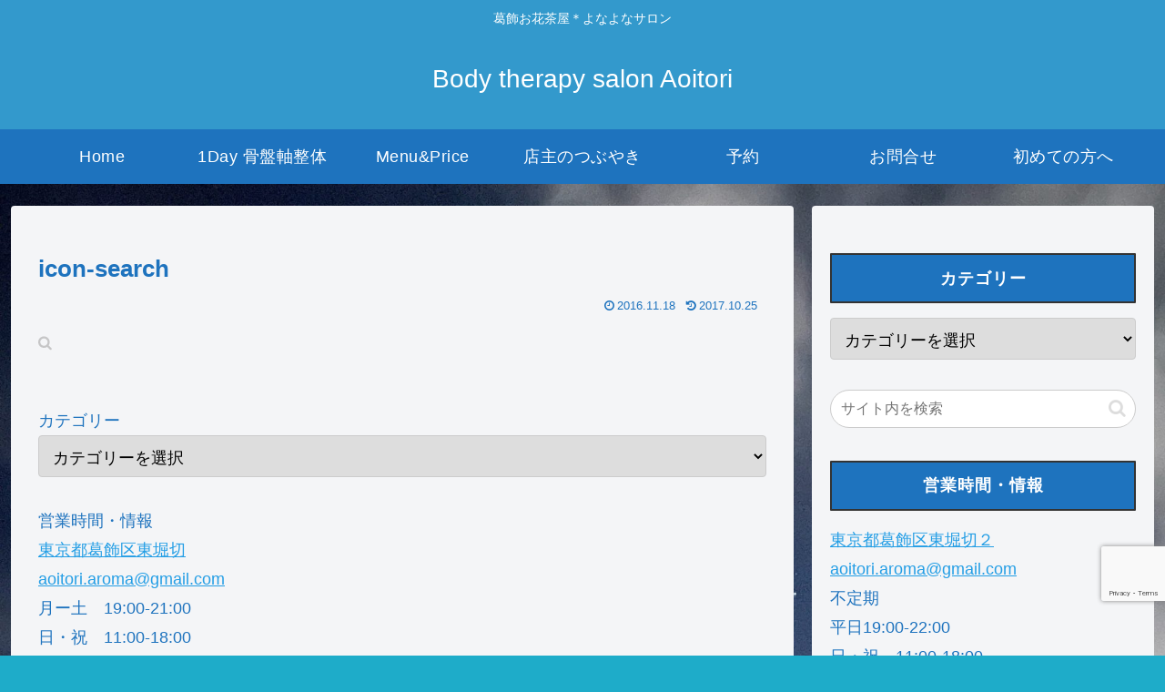

--- FILE ---
content_type: text/html; charset=utf-8
request_url: https://www.google.com/recaptcha/api2/anchor?ar=1&k=6LcC16MaAAAAAMsj1Gdk0WT5rTE2u6N9MsikweIf&co=aHR0cHM6Ly9hb2l0b3JpLWFyb21hLmluZm86NDQz&hl=en&v=PoyoqOPhxBO7pBk68S4YbpHZ&size=invisible&anchor-ms=20000&execute-ms=30000&cb=shn2fcbdo9pu
body_size: 48917
content:
<!DOCTYPE HTML><html dir="ltr" lang="en"><head><meta http-equiv="Content-Type" content="text/html; charset=UTF-8">
<meta http-equiv="X-UA-Compatible" content="IE=edge">
<title>reCAPTCHA</title>
<style type="text/css">
/* cyrillic-ext */
@font-face {
  font-family: 'Roboto';
  font-style: normal;
  font-weight: 400;
  font-stretch: 100%;
  src: url(//fonts.gstatic.com/s/roboto/v48/KFO7CnqEu92Fr1ME7kSn66aGLdTylUAMa3GUBHMdazTgWw.woff2) format('woff2');
  unicode-range: U+0460-052F, U+1C80-1C8A, U+20B4, U+2DE0-2DFF, U+A640-A69F, U+FE2E-FE2F;
}
/* cyrillic */
@font-face {
  font-family: 'Roboto';
  font-style: normal;
  font-weight: 400;
  font-stretch: 100%;
  src: url(//fonts.gstatic.com/s/roboto/v48/KFO7CnqEu92Fr1ME7kSn66aGLdTylUAMa3iUBHMdazTgWw.woff2) format('woff2');
  unicode-range: U+0301, U+0400-045F, U+0490-0491, U+04B0-04B1, U+2116;
}
/* greek-ext */
@font-face {
  font-family: 'Roboto';
  font-style: normal;
  font-weight: 400;
  font-stretch: 100%;
  src: url(//fonts.gstatic.com/s/roboto/v48/KFO7CnqEu92Fr1ME7kSn66aGLdTylUAMa3CUBHMdazTgWw.woff2) format('woff2');
  unicode-range: U+1F00-1FFF;
}
/* greek */
@font-face {
  font-family: 'Roboto';
  font-style: normal;
  font-weight: 400;
  font-stretch: 100%;
  src: url(//fonts.gstatic.com/s/roboto/v48/KFO7CnqEu92Fr1ME7kSn66aGLdTylUAMa3-UBHMdazTgWw.woff2) format('woff2');
  unicode-range: U+0370-0377, U+037A-037F, U+0384-038A, U+038C, U+038E-03A1, U+03A3-03FF;
}
/* math */
@font-face {
  font-family: 'Roboto';
  font-style: normal;
  font-weight: 400;
  font-stretch: 100%;
  src: url(//fonts.gstatic.com/s/roboto/v48/KFO7CnqEu92Fr1ME7kSn66aGLdTylUAMawCUBHMdazTgWw.woff2) format('woff2');
  unicode-range: U+0302-0303, U+0305, U+0307-0308, U+0310, U+0312, U+0315, U+031A, U+0326-0327, U+032C, U+032F-0330, U+0332-0333, U+0338, U+033A, U+0346, U+034D, U+0391-03A1, U+03A3-03A9, U+03B1-03C9, U+03D1, U+03D5-03D6, U+03F0-03F1, U+03F4-03F5, U+2016-2017, U+2034-2038, U+203C, U+2040, U+2043, U+2047, U+2050, U+2057, U+205F, U+2070-2071, U+2074-208E, U+2090-209C, U+20D0-20DC, U+20E1, U+20E5-20EF, U+2100-2112, U+2114-2115, U+2117-2121, U+2123-214F, U+2190, U+2192, U+2194-21AE, U+21B0-21E5, U+21F1-21F2, U+21F4-2211, U+2213-2214, U+2216-22FF, U+2308-230B, U+2310, U+2319, U+231C-2321, U+2336-237A, U+237C, U+2395, U+239B-23B7, U+23D0, U+23DC-23E1, U+2474-2475, U+25AF, U+25B3, U+25B7, U+25BD, U+25C1, U+25CA, U+25CC, U+25FB, U+266D-266F, U+27C0-27FF, U+2900-2AFF, U+2B0E-2B11, U+2B30-2B4C, U+2BFE, U+3030, U+FF5B, U+FF5D, U+1D400-1D7FF, U+1EE00-1EEFF;
}
/* symbols */
@font-face {
  font-family: 'Roboto';
  font-style: normal;
  font-weight: 400;
  font-stretch: 100%;
  src: url(//fonts.gstatic.com/s/roboto/v48/KFO7CnqEu92Fr1ME7kSn66aGLdTylUAMaxKUBHMdazTgWw.woff2) format('woff2');
  unicode-range: U+0001-000C, U+000E-001F, U+007F-009F, U+20DD-20E0, U+20E2-20E4, U+2150-218F, U+2190, U+2192, U+2194-2199, U+21AF, U+21E6-21F0, U+21F3, U+2218-2219, U+2299, U+22C4-22C6, U+2300-243F, U+2440-244A, U+2460-24FF, U+25A0-27BF, U+2800-28FF, U+2921-2922, U+2981, U+29BF, U+29EB, U+2B00-2BFF, U+4DC0-4DFF, U+FFF9-FFFB, U+10140-1018E, U+10190-1019C, U+101A0, U+101D0-101FD, U+102E0-102FB, U+10E60-10E7E, U+1D2C0-1D2D3, U+1D2E0-1D37F, U+1F000-1F0FF, U+1F100-1F1AD, U+1F1E6-1F1FF, U+1F30D-1F30F, U+1F315, U+1F31C, U+1F31E, U+1F320-1F32C, U+1F336, U+1F378, U+1F37D, U+1F382, U+1F393-1F39F, U+1F3A7-1F3A8, U+1F3AC-1F3AF, U+1F3C2, U+1F3C4-1F3C6, U+1F3CA-1F3CE, U+1F3D4-1F3E0, U+1F3ED, U+1F3F1-1F3F3, U+1F3F5-1F3F7, U+1F408, U+1F415, U+1F41F, U+1F426, U+1F43F, U+1F441-1F442, U+1F444, U+1F446-1F449, U+1F44C-1F44E, U+1F453, U+1F46A, U+1F47D, U+1F4A3, U+1F4B0, U+1F4B3, U+1F4B9, U+1F4BB, U+1F4BF, U+1F4C8-1F4CB, U+1F4D6, U+1F4DA, U+1F4DF, U+1F4E3-1F4E6, U+1F4EA-1F4ED, U+1F4F7, U+1F4F9-1F4FB, U+1F4FD-1F4FE, U+1F503, U+1F507-1F50B, U+1F50D, U+1F512-1F513, U+1F53E-1F54A, U+1F54F-1F5FA, U+1F610, U+1F650-1F67F, U+1F687, U+1F68D, U+1F691, U+1F694, U+1F698, U+1F6AD, U+1F6B2, U+1F6B9-1F6BA, U+1F6BC, U+1F6C6-1F6CF, U+1F6D3-1F6D7, U+1F6E0-1F6EA, U+1F6F0-1F6F3, U+1F6F7-1F6FC, U+1F700-1F7FF, U+1F800-1F80B, U+1F810-1F847, U+1F850-1F859, U+1F860-1F887, U+1F890-1F8AD, U+1F8B0-1F8BB, U+1F8C0-1F8C1, U+1F900-1F90B, U+1F93B, U+1F946, U+1F984, U+1F996, U+1F9E9, U+1FA00-1FA6F, U+1FA70-1FA7C, U+1FA80-1FA89, U+1FA8F-1FAC6, U+1FACE-1FADC, U+1FADF-1FAE9, U+1FAF0-1FAF8, U+1FB00-1FBFF;
}
/* vietnamese */
@font-face {
  font-family: 'Roboto';
  font-style: normal;
  font-weight: 400;
  font-stretch: 100%;
  src: url(//fonts.gstatic.com/s/roboto/v48/KFO7CnqEu92Fr1ME7kSn66aGLdTylUAMa3OUBHMdazTgWw.woff2) format('woff2');
  unicode-range: U+0102-0103, U+0110-0111, U+0128-0129, U+0168-0169, U+01A0-01A1, U+01AF-01B0, U+0300-0301, U+0303-0304, U+0308-0309, U+0323, U+0329, U+1EA0-1EF9, U+20AB;
}
/* latin-ext */
@font-face {
  font-family: 'Roboto';
  font-style: normal;
  font-weight: 400;
  font-stretch: 100%;
  src: url(//fonts.gstatic.com/s/roboto/v48/KFO7CnqEu92Fr1ME7kSn66aGLdTylUAMa3KUBHMdazTgWw.woff2) format('woff2');
  unicode-range: U+0100-02BA, U+02BD-02C5, U+02C7-02CC, U+02CE-02D7, U+02DD-02FF, U+0304, U+0308, U+0329, U+1D00-1DBF, U+1E00-1E9F, U+1EF2-1EFF, U+2020, U+20A0-20AB, U+20AD-20C0, U+2113, U+2C60-2C7F, U+A720-A7FF;
}
/* latin */
@font-face {
  font-family: 'Roboto';
  font-style: normal;
  font-weight: 400;
  font-stretch: 100%;
  src: url(//fonts.gstatic.com/s/roboto/v48/KFO7CnqEu92Fr1ME7kSn66aGLdTylUAMa3yUBHMdazQ.woff2) format('woff2');
  unicode-range: U+0000-00FF, U+0131, U+0152-0153, U+02BB-02BC, U+02C6, U+02DA, U+02DC, U+0304, U+0308, U+0329, U+2000-206F, U+20AC, U+2122, U+2191, U+2193, U+2212, U+2215, U+FEFF, U+FFFD;
}
/* cyrillic-ext */
@font-face {
  font-family: 'Roboto';
  font-style: normal;
  font-weight: 500;
  font-stretch: 100%;
  src: url(//fonts.gstatic.com/s/roboto/v48/KFO7CnqEu92Fr1ME7kSn66aGLdTylUAMa3GUBHMdazTgWw.woff2) format('woff2');
  unicode-range: U+0460-052F, U+1C80-1C8A, U+20B4, U+2DE0-2DFF, U+A640-A69F, U+FE2E-FE2F;
}
/* cyrillic */
@font-face {
  font-family: 'Roboto';
  font-style: normal;
  font-weight: 500;
  font-stretch: 100%;
  src: url(//fonts.gstatic.com/s/roboto/v48/KFO7CnqEu92Fr1ME7kSn66aGLdTylUAMa3iUBHMdazTgWw.woff2) format('woff2');
  unicode-range: U+0301, U+0400-045F, U+0490-0491, U+04B0-04B1, U+2116;
}
/* greek-ext */
@font-face {
  font-family: 'Roboto';
  font-style: normal;
  font-weight: 500;
  font-stretch: 100%;
  src: url(//fonts.gstatic.com/s/roboto/v48/KFO7CnqEu92Fr1ME7kSn66aGLdTylUAMa3CUBHMdazTgWw.woff2) format('woff2');
  unicode-range: U+1F00-1FFF;
}
/* greek */
@font-face {
  font-family: 'Roboto';
  font-style: normal;
  font-weight: 500;
  font-stretch: 100%;
  src: url(//fonts.gstatic.com/s/roboto/v48/KFO7CnqEu92Fr1ME7kSn66aGLdTylUAMa3-UBHMdazTgWw.woff2) format('woff2');
  unicode-range: U+0370-0377, U+037A-037F, U+0384-038A, U+038C, U+038E-03A1, U+03A3-03FF;
}
/* math */
@font-face {
  font-family: 'Roboto';
  font-style: normal;
  font-weight: 500;
  font-stretch: 100%;
  src: url(//fonts.gstatic.com/s/roboto/v48/KFO7CnqEu92Fr1ME7kSn66aGLdTylUAMawCUBHMdazTgWw.woff2) format('woff2');
  unicode-range: U+0302-0303, U+0305, U+0307-0308, U+0310, U+0312, U+0315, U+031A, U+0326-0327, U+032C, U+032F-0330, U+0332-0333, U+0338, U+033A, U+0346, U+034D, U+0391-03A1, U+03A3-03A9, U+03B1-03C9, U+03D1, U+03D5-03D6, U+03F0-03F1, U+03F4-03F5, U+2016-2017, U+2034-2038, U+203C, U+2040, U+2043, U+2047, U+2050, U+2057, U+205F, U+2070-2071, U+2074-208E, U+2090-209C, U+20D0-20DC, U+20E1, U+20E5-20EF, U+2100-2112, U+2114-2115, U+2117-2121, U+2123-214F, U+2190, U+2192, U+2194-21AE, U+21B0-21E5, U+21F1-21F2, U+21F4-2211, U+2213-2214, U+2216-22FF, U+2308-230B, U+2310, U+2319, U+231C-2321, U+2336-237A, U+237C, U+2395, U+239B-23B7, U+23D0, U+23DC-23E1, U+2474-2475, U+25AF, U+25B3, U+25B7, U+25BD, U+25C1, U+25CA, U+25CC, U+25FB, U+266D-266F, U+27C0-27FF, U+2900-2AFF, U+2B0E-2B11, U+2B30-2B4C, U+2BFE, U+3030, U+FF5B, U+FF5D, U+1D400-1D7FF, U+1EE00-1EEFF;
}
/* symbols */
@font-face {
  font-family: 'Roboto';
  font-style: normal;
  font-weight: 500;
  font-stretch: 100%;
  src: url(//fonts.gstatic.com/s/roboto/v48/KFO7CnqEu92Fr1ME7kSn66aGLdTylUAMaxKUBHMdazTgWw.woff2) format('woff2');
  unicode-range: U+0001-000C, U+000E-001F, U+007F-009F, U+20DD-20E0, U+20E2-20E4, U+2150-218F, U+2190, U+2192, U+2194-2199, U+21AF, U+21E6-21F0, U+21F3, U+2218-2219, U+2299, U+22C4-22C6, U+2300-243F, U+2440-244A, U+2460-24FF, U+25A0-27BF, U+2800-28FF, U+2921-2922, U+2981, U+29BF, U+29EB, U+2B00-2BFF, U+4DC0-4DFF, U+FFF9-FFFB, U+10140-1018E, U+10190-1019C, U+101A0, U+101D0-101FD, U+102E0-102FB, U+10E60-10E7E, U+1D2C0-1D2D3, U+1D2E0-1D37F, U+1F000-1F0FF, U+1F100-1F1AD, U+1F1E6-1F1FF, U+1F30D-1F30F, U+1F315, U+1F31C, U+1F31E, U+1F320-1F32C, U+1F336, U+1F378, U+1F37D, U+1F382, U+1F393-1F39F, U+1F3A7-1F3A8, U+1F3AC-1F3AF, U+1F3C2, U+1F3C4-1F3C6, U+1F3CA-1F3CE, U+1F3D4-1F3E0, U+1F3ED, U+1F3F1-1F3F3, U+1F3F5-1F3F7, U+1F408, U+1F415, U+1F41F, U+1F426, U+1F43F, U+1F441-1F442, U+1F444, U+1F446-1F449, U+1F44C-1F44E, U+1F453, U+1F46A, U+1F47D, U+1F4A3, U+1F4B0, U+1F4B3, U+1F4B9, U+1F4BB, U+1F4BF, U+1F4C8-1F4CB, U+1F4D6, U+1F4DA, U+1F4DF, U+1F4E3-1F4E6, U+1F4EA-1F4ED, U+1F4F7, U+1F4F9-1F4FB, U+1F4FD-1F4FE, U+1F503, U+1F507-1F50B, U+1F50D, U+1F512-1F513, U+1F53E-1F54A, U+1F54F-1F5FA, U+1F610, U+1F650-1F67F, U+1F687, U+1F68D, U+1F691, U+1F694, U+1F698, U+1F6AD, U+1F6B2, U+1F6B9-1F6BA, U+1F6BC, U+1F6C6-1F6CF, U+1F6D3-1F6D7, U+1F6E0-1F6EA, U+1F6F0-1F6F3, U+1F6F7-1F6FC, U+1F700-1F7FF, U+1F800-1F80B, U+1F810-1F847, U+1F850-1F859, U+1F860-1F887, U+1F890-1F8AD, U+1F8B0-1F8BB, U+1F8C0-1F8C1, U+1F900-1F90B, U+1F93B, U+1F946, U+1F984, U+1F996, U+1F9E9, U+1FA00-1FA6F, U+1FA70-1FA7C, U+1FA80-1FA89, U+1FA8F-1FAC6, U+1FACE-1FADC, U+1FADF-1FAE9, U+1FAF0-1FAF8, U+1FB00-1FBFF;
}
/* vietnamese */
@font-face {
  font-family: 'Roboto';
  font-style: normal;
  font-weight: 500;
  font-stretch: 100%;
  src: url(//fonts.gstatic.com/s/roboto/v48/KFO7CnqEu92Fr1ME7kSn66aGLdTylUAMa3OUBHMdazTgWw.woff2) format('woff2');
  unicode-range: U+0102-0103, U+0110-0111, U+0128-0129, U+0168-0169, U+01A0-01A1, U+01AF-01B0, U+0300-0301, U+0303-0304, U+0308-0309, U+0323, U+0329, U+1EA0-1EF9, U+20AB;
}
/* latin-ext */
@font-face {
  font-family: 'Roboto';
  font-style: normal;
  font-weight: 500;
  font-stretch: 100%;
  src: url(//fonts.gstatic.com/s/roboto/v48/KFO7CnqEu92Fr1ME7kSn66aGLdTylUAMa3KUBHMdazTgWw.woff2) format('woff2');
  unicode-range: U+0100-02BA, U+02BD-02C5, U+02C7-02CC, U+02CE-02D7, U+02DD-02FF, U+0304, U+0308, U+0329, U+1D00-1DBF, U+1E00-1E9F, U+1EF2-1EFF, U+2020, U+20A0-20AB, U+20AD-20C0, U+2113, U+2C60-2C7F, U+A720-A7FF;
}
/* latin */
@font-face {
  font-family: 'Roboto';
  font-style: normal;
  font-weight: 500;
  font-stretch: 100%;
  src: url(//fonts.gstatic.com/s/roboto/v48/KFO7CnqEu92Fr1ME7kSn66aGLdTylUAMa3yUBHMdazQ.woff2) format('woff2');
  unicode-range: U+0000-00FF, U+0131, U+0152-0153, U+02BB-02BC, U+02C6, U+02DA, U+02DC, U+0304, U+0308, U+0329, U+2000-206F, U+20AC, U+2122, U+2191, U+2193, U+2212, U+2215, U+FEFF, U+FFFD;
}
/* cyrillic-ext */
@font-face {
  font-family: 'Roboto';
  font-style: normal;
  font-weight: 900;
  font-stretch: 100%;
  src: url(//fonts.gstatic.com/s/roboto/v48/KFO7CnqEu92Fr1ME7kSn66aGLdTylUAMa3GUBHMdazTgWw.woff2) format('woff2');
  unicode-range: U+0460-052F, U+1C80-1C8A, U+20B4, U+2DE0-2DFF, U+A640-A69F, U+FE2E-FE2F;
}
/* cyrillic */
@font-face {
  font-family: 'Roboto';
  font-style: normal;
  font-weight: 900;
  font-stretch: 100%;
  src: url(//fonts.gstatic.com/s/roboto/v48/KFO7CnqEu92Fr1ME7kSn66aGLdTylUAMa3iUBHMdazTgWw.woff2) format('woff2');
  unicode-range: U+0301, U+0400-045F, U+0490-0491, U+04B0-04B1, U+2116;
}
/* greek-ext */
@font-face {
  font-family: 'Roboto';
  font-style: normal;
  font-weight: 900;
  font-stretch: 100%;
  src: url(//fonts.gstatic.com/s/roboto/v48/KFO7CnqEu92Fr1ME7kSn66aGLdTylUAMa3CUBHMdazTgWw.woff2) format('woff2');
  unicode-range: U+1F00-1FFF;
}
/* greek */
@font-face {
  font-family: 'Roboto';
  font-style: normal;
  font-weight: 900;
  font-stretch: 100%;
  src: url(//fonts.gstatic.com/s/roboto/v48/KFO7CnqEu92Fr1ME7kSn66aGLdTylUAMa3-UBHMdazTgWw.woff2) format('woff2');
  unicode-range: U+0370-0377, U+037A-037F, U+0384-038A, U+038C, U+038E-03A1, U+03A3-03FF;
}
/* math */
@font-face {
  font-family: 'Roboto';
  font-style: normal;
  font-weight: 900;
  font-stretch: 100%;
  src: url(//fonts.gstatic.com/s/roboto/v48/KFO7CnqEu92Fr1ME7kSn66aGLdTylUAMawCUBHMdazTgWw.woff2) format('woff2');
  unicode-range: U+0302-0303, U+0305, U+0307-0308, U+0310, U+0312, U+0315, U+031A, U+0326-0327, U+032C, U+032F-0330, U+0332-0333, U+0338, U+033A, U+0346, U+034D, U+0391-03A1, U+03A3-03A9, U+03B1-03C9, U+03D1, U+03D5-03D6, U+03F0-03F1, U+03F4-03F5, U+2016-2017, U+2034-2038, U+203C, U+2040, U+2043, U+2047, U+2050, U+2057, U+205F, U+2070-2071, U+2074-208E, U+2090-209C, U+20D0-20DC, U+20E1, U+20E5-20EF, U+2100-2112, U+2114-2115, U+2117-2121, U+2123-214F, U+2190, U+2192, U+2194-21AE, U+21B0-21E5, U+21F1-21F2, U+21F4-2211, U+2213-2214, U+2216-22FF, U+2308-230B, U+2310, U+2319, U+231C-2321, U+2336-237A, U+237C, U+2395, U+239B-23B7, U+23D0, U+23DC-23E1, U+2474-2475, U+25AF, U+25B3, U+25B7, U+25BD, U+25C1, U+25CA, U+25CC, U+25FB, U+266D-266F, U+27C0-27FF, U+2900-2AFF, U+2B0E-2B11, U+2B30-2B4C, U+2BFE, U+3030, U+FF5B, U+FF5D, U+1D400-1D7FF, U+1EE00-1EEFF;
}
/* symbols */
@font-face {
  font-family: 'Roboto';
  font-style: normal;
  font-weight: 900;
  font-stretch: 100%;
  src: url(//fonts.gstatic.com/s/roboto/v48/KFO7CnqEu92Fr1ME7kSn66aGLdTylUAMaxKUBHMdazTgWw.woff2) format('woff2');
  unicode-range: U+0001-000C, U+000E-001F, U+007F-009F, U+20DD-20E0, U+20E2-20E4, U+2150-218F, U+2190, U+2192, U+2194-2199, U+21AF, U+21E6-21F0, U+21F3, U+2218-2219, U+2299, U+22C4-22C6, U+2300-243F, U+2440-244A, U+2460-24FF, U+25A0-27BF, U+2800-28FF, U+2921-2922, U+2981, U+29BF, U+29EB, U+2B00-2BFF, U+4DC0-4DFF, U+FFF9-FFFB, U+10140-1018E, U+10190-1019C, U+101A0, U+101D0-101FD, U+102E0-102FB, U+10E60-10E7E, U+1D2C0-1D2D3, U+1D2E0-1D37F, U+1F000-1F0FF, U+1F100-1F1AD, U+1F1E6-1F1FF, U+1F30D-1F30F, U+1F315, U+1F31C, U+1F31E, U+1F320-1F32C, U+1F336, U+1F378, U+1F37D, U+1F382, U+1F393-1F39F, U+1F3A7-1F3A8, U+1F3AC-1F3AF, U+1F3C2, U+1F3C4-1F3C6, U+1F3CA-1F3CE, U+1F3D4-1F3E0, U+1F3ED, U+1F3F1-1F3F3, U+1F3F5-1F3F7, U+1F408, U+1F415, U+1F41F, U+1F426, U+1F43F, U+1F441-1F442, U+1F444, U+1F446-1F449, U+1F44C-1F44E, U+1F453, U+1F46A, U+1F47D, U+1F4A3, U+1F4B0, U+1F4B3, U+1F4B9, U+1F4BB, U+1F4BF, U+1F4C8-1F4CB, U+1F4D6, U+1F4DA, U+1F4DF, U+1F4E3-1F4E6, U+1F4EA-1F4ED, U+1F4F7, U+1F4F9-1F4FB, U+1F4FD-1F4FE, U+1F503, U+1F507-1F50B, U+1F50D, U+1F512-1F513, U+1F53E-1F54A, U+1F54F-1F5FA, U+1F610, U+1F650-1F67F, U+1F687, U+1F68D, U+1F691, U+1F694, U+1F698, U+1F6AD, U+1F6B2, U+1F6B9-1F6BA, U+1F6BC, U+1F6C6-1F6CF, U+1F6D3-1F6D7, U+1F6E0-1F6EA, U+1F6F0-1F6F3, U+1F6F7-1F6FC, U+1F700-1F7FF, U+1F800-1F80B, U+1F810-1F847, U+1F850-1F859, U+1F860-1F887, U+1F890-1F8AD, U+1F8B0-1F8BB, U+1F8C0-1F8C1, U+1F900-1F90B, U+1F93B, U+1F946, U+1F984, U+1F996, U+1F9E9, U+1FA00-1FA6F, U+1FA70-1FA7C, U+1FA80-1FA89, U+1FA8F-1FAC6, U+1FACE-1FADC, U+1FADF-1FAE9, U+1FAF0-1FAF8, U+1FB00-1FBFF;
}
/* vietnamese */
@font-face {
  font-family: 'Roboto';
  font-style: normal;
  font-weight: 900;
  font-stretch: 100%;
  src: url(//fonts.gstatic.com/s/roboto/v48/KFO7CnqEu92Fr1ME7kSn66aGLdTylUAMa3OUBHMdazTgWw.woff2) format('woff2');
  unicode-range: U+0102-0103, U+0110-0111, U+0128-0129, U+0168-0169, U+01A0-01A1, U+01AF-01B0, U+0300-0301, U+0303-0304, U+0308-0309, U+0323, U+0329, U+1EA0-1EF9, U+20AB;
}
/* latin-ext */
@font-face {
  font-family: 'Roboto';
  font-style: normal;
  font-weight: 900;
  font-stretch: 100%;
  src: url(//fonts.gstatic.com/s/roboto/v48/KFO7CnqEu92Fr1ME7kSn66aGLdTylUAMa3KUBHMdazTgWw.woff2) format('woff2');
  unicode-range: U+0100-02BA, U+02BD-02C5, U+02C7-02CC, U+02CE-02D7, U+02DD-02FF, U+0304, U+0308, U+0329, U+1D00-1DBF, U+1E00-1E9F, U+1EF2-1EFF, U+2020, U+20A0-20AB, U+20AD-20C0, U+2113, U+2C60-2C7F, U+A720-A7FF;
}
/* latin */
@font-face {
  font-family: 'Roboto';
  font-style: normal;
  font-weight: 900;
  font-stretch: 100%;
  src: url(//fonts.gstatic.com/s/roboto/v48/KFO7CnqEu92Fr1ME7kSn66aGLdTylUAMa3yUBHMdazQ.woff2) format('woff2');
  unicode-range: U+0000-00FF, U+0131, U+0152-0153, U+02BB-02BC, U+02C6, U+02DA, U+02DC, U+0304, U+0308, U+0329, U+2000-206F, U+20AC, U+2122, U+2191, U+2193, U+2212, U+2215, U+FEFF, U+FFFD;
}

</style>
<link rel="stylesheet" type="text/css" href="https://www.gstatic.com/recaptcha/releases/PoyoqOPhxBO7pBk68S4YbpHZ/styles__ltr.css">
<script nonce="18iLkGhVVJyoLQb_jJ93rw" type="text/javascript">window['__recaptcha_api'] = 'https://www.google.com/recaptcha/api2/';</script>
<script type="text/javascript" src="https://www.gstatic.com/recaptcha/releases/PoyoqOPhxBO7pBk68S4YbpHZ/recaptcha__en.js" nonce="18iLkGhVVJyoLQb_jJ93rw">
      
    </script></head>
<body><div id="rc-anchor-alert" class="rc-anchor-alert"></div>
<input type="hidden" id="recaptcha-token" value="[base64]">
<script type="text/javascript" nonce="18iLkGhVVJyoLQb_jJ93rw">
      recaptcha.anchor.Main.init("[\x22ainput\x22,[\x22bgdata\x22,\x22\x22,\[base64]/[base64]/[base64]/[base64]/[base64]/[base64]/KGcoTywyNTMsTy5PKSxVRyhPLEMpKTpnKE8sMjUzLEMpLE8pKSxsKSksTykpfSxieT1mdW5jdGlvbihDLE8sdSxsKXtmb3IobD0odT1SKEMpLDApO08+MDtPLS0pbD1sPDw4fFooQyk7ZyhDLHUsbCl9LFVHPWZ1bmN0aW9uKEMsTyl7Qy5pLmxlbmd0aD4xMDQ/[base64]/[base64]/[base64]/[base64]/[base64]/[base64]/[base64]\\u003d\x22,\[base64]\\u003d\\u003d\x22,\x22Zgliw6ZELmHCm8KpBcOHwqzDqMK6w5/DoyoCw5vCs8KBwpILw6jCmDjCm8OIwrPCkMKDwqc0MSXCsEliasOubcKKaMKCDsOOXsO7w69qEAXDh8K8bMOWYyt3A8Krw6YLw63CnsKawqcww7PDs8O7w7/Dm2dsQwVwVDxvOy7Dl8Ozw4rCrcO8VQZEACrCpMKGKkhDw75ZfVhYw7QFUy9YJcK9w7/CoikZaMOmZMOLY8K2w6tbw7PDrRhAw5vDpsO1YcKWFcKECcO/[base64]/[base64]/wpcXemRhw5oAwq7CqMO6w5dzB8K5SsODDMKTKVfChUPDgQMtw6vCtsOzbisUQmrDsjggL2PCqsKYT0/DoDnDlVTCuGoNw4tabD/CqcODWcKNw7DCnsK1w5XCtGU/JMKOVyHDocKBw6XCjyHCoQDClsOybcOtVcKNw5lbwr/[base64]/DlMKXBnAPw57CpMOUw5khdA9db3/ClTJsw67CnMKPeHzClnVMKE3DkHrDu8KuACpjMXzDuGFww5kswr3CrsKYwr/DqHzDjsK2KsKow5bCvSAvwonCuHrDn1YTU1fDmVlpwq4BNsO5w48Fw7hew6sGw7Q2w4x4JsK5wr0aw7HDgRcWPQ3CpcK+a8O2H8Oxw4xIGcKrSiHCjXAawpLDiRbDnUhHwplvw5s3KTEMJz7Drw/DgsO4MMOleEnDtcKTw5FGKQB6w4XCoMKnUSrDpxh9w5PDmcOEwr/CicKZWcKhVmlfYyx3wpwYwoxzw4FswofCv1vDvmHDjj5Fw7fDpWkKw69aVHZ8w5HCmirDhsKKKRVCI0fDkFvCgcKcAmLCt8OHw7ZjATkHwpQxW8KyIsK2w514w4Q2RcO5WcKywqFowoXCiXHCqMKLwqQEF8K5w5tRYDbCslRDMMOYSMO2I8Oye8KVSkXDoTzDoQ/DlE3DqgbDgcK1w4B7wohgwr7Cr8K/[base64]/wrDCpSVRPjt5JGnDqVZDwroYa3oSbF0YwostwpPDgwBpK8OiWxbCiwXCnl/DtcKuMsKmw4J9UCFAwpQLWgIra8KhTm0Pw4/DoCp8w69rb8KwbAguBcKQw7PDpsObw4/CncODZcKPwrMBQMKZw5rDjsOswprDvX4PRUfCsH8kwpPCuXLDrhYDw4Q0LMOHwpvDlcOmw6fCusOKLV7DqDs1w57DgMK7CcOWw7YIw6/[base64]/wqLDs3rCugnDl19hfcKdw7omX8KvwoQMfVbDosOMGjlUAcKuw6nDiS/CngIXJ1F7w6bCp8O+WcOsw7pxwrVgwpAtw6lCW8KGw5bDmcOcAAfDnMONwqnClMODMnXCjcKnworCknXDpHzDjcOzYxoNe8K7w6Buw6/DgX/DssORC8KBcRDDlGHDqMKQEcO6Klc/w641YMOrwrslM8OXLRALwp/[base64]/DjsK7eGTDsVzDng82wozCpsOwPMOeXjo2Q0XCl8KYFsOkKsKhNX/CjMKtCMKwGDrCqB3CtMODIMO6w7Vtw4nCrsKOw4jCqBVOGnjDs24VwqzCtcK4TMKqwovDsEnCtMKDwrXDhsKsJ1jCicOPIkUkw7Y2H3fCjcOiw4vDkMO/EHZUw6QJw7fDjXp2w4MYWG/CpwI6w6XDtFHDuB/DlcKkYhrDrsO5woDDuMKfw7AOeDNNw4k/C8OsQ8O3BmbCnMK3wqfCtMOGLsOTwp0FCcOKwqXCh8K5w7dyLcKvXcOdcTvCv8OHwpMLwqV2wqHDiX7CrsOiw6bDvDvDmcKzw5zDmMOEM8KiE3ZBwqzCmAgFKMKIwo7DtMKfw7fCqMKYCsKpw7XDi8OhK8Ofwo/CssKiwrnDg1gvKXEuw63CshXCvkAOw5FYLhB6w7QOZMOhw683wovDg8OBFcK6CyUbR1HCjcOoAzlefMK0wq4WD8OwwpjCinwRLMO5IcODw5PCix7DmMOwwolSKcKfwoPDiSJtw5HChcO0wplpBwdLLcKDcA/CklIiwrshw43Cpy/CmwXDk8Kmw4UHwo7DtnPCkcKMw73CgATDlcOOMMOHw60IAnTCr8K7EBt3wpo6w5TDmcKBw4nDg8OaUcKTwp5ZbhzDhcKgVMKkaMOVd8OswoHCuCjCj8K+wrPCo1R8NU4AwqNRSRTCvMKoAWtgCHxBw4p8w7PCn8OcHT3Cg8OXGE/DjMOjw6XCj3XCq8KeasKobMKYwpRWw5oJw7/CqTzCsFLDtsKqw4chA2RzIsKjwrrDsmTDlMKUOjvDmGsQw4DDo8OPwoASw6HCo8OKwqDDkDLDr3c9cmbCjh4rPsKIUMOFw4QZTsKpWMKzQEgfw5jDs8OcQh7DksOPwqYFDGnCvcODwp1/wpsndsO1EMKSFy/CsFJlAMKsw6vDlwtKXsOwQ8Oxw607RMOVwpUgI1gCwpswNmbClsOGw7hpeS7DvlZSAjbDiiwJLsKAwpfCmBAfwpjDk8KPw5dTOMKSw7LCsMKxN8Kvw7HDgRXDvREFUsOPwq4vw6p2GMKMw4wxTMKWw7/CmkwQMjXDtjo3cm0yw4rCj2TCmMKdw47DpDB9FsKFRS7Dn03DiC7Dqx7CpDXDg8K6wrLDsF1iwpA7L8OAw6fCuH3DmsOLesOowr/CpTQcNXzDkcO+w6jCgXU1bVvDjcKcJMKNwqxMw5nCucO2WQjCkF7CoUDCo8KywqzCpgBlbMKXKsOAGsOGwpdywp/[base64]/DrxnCi8O6D3VRw7LDscO/OkLCtMKObMOjwohxwqPCiMODwpDCrMOzw4LDr8O9NMKXVXjDg8K8Q282w6zDgCDCq8KaC8K6wolZwqXCg8Ozw5IgwoTCo2gZHMOGwoIQCAEeUGsJe3E2B8ORw4BbUBzDoE/DrQQYBmnCuMO/w4VEWiwxwr0bYVNYMAh8w4JYw70gwrMswr7ClQXCm0/CkB7CgyXCr0Q9VmoAVHjCukldHcO3wrHDlmPCmcKWf8O2OsO6w7fDpcKeacKdw6B/w4DDsyfCocKBQD4JVx46wr8tGwILw4IrwrdpJMKvFsODwqMYL1DChjzDmHPCksOLw4B4QDV8w5HDsMK1FcKlF8OIwozDgcKDQnALMTzCpCfCg8K/TcOoeMKDMlLCosK7QsOYRsKnLsK9w4PClxjDoXgrZsOBwqXCojvDsmU+wqXDucOpw4DCncKWCkDCtcK6wqQcw5zCh8KVw7jDnEbCgMKJwozCu0PChcKRwqTDnynDo8OqMQvCmcOJwrzCtV/[base64]/[base64]/[base64]/YcOXeMK0b3ZuDcKxDSrDhMORcMKrdj1nwrrDqsOKw6jDnMKJN2Mgw7gcNRvDrU/[base64]/DjsOnLcKAwrnCoEzDo8Kfw5ROw67DpVzCpBLCocO5aMOzw7MaQsOxw5HDisOsw6xRwp7DqXTCrFpsTSQKFGE+cMOKdF7CkiDDq8OtwqzDqsOFw54Aw4jCmydxwq90woLDp8KUQhkbJMK6KsOOX8KOwrnCjMKaw7bCkSPDiQ9wEcOyFMKhY8KeEsOBwp/Dm3dPwpvCjmQ4w5EMw65Aw7nDr8KhwpjDo1DCqW/DssKdLRfDpBvCn8KJDyN8w7d4w6bCoMOYw5xjRWXChMOIA1RUE087MMOywqwJw75aKXR4w7Jdw5jDsMOLw4TDkcKCwrB/NMK0w4lZw5/Dg8Ofw79iGcO0QQnDq8O2wodbDMKYw6zDgMO4bcKYw4ZUw7ddw5BFw4bDhcKnw4ojw4nChlHDukgDw4jDjFrDszQ8UCzClnvDhcKQw7jChHLCjsKDw4DCpkPDvMOBesKIw7vDiMOsQDU/wo/DpMOlYFrDpF9Nw6/Dny4qwrMBBUrDsgRGwqgQCiXDgxXCokPCoVgpEmUTFMOJw41ZHsKhADfDq8Olwr7DtMKxasKsYsKhwpvDvz/DnsOGaDcJw4fDnX3Dq8ORPMKNOMOYw53Ct8KBUcKUw7bCvcOCUMOIwrfCscK3w5fCpsOtf3EDw5jClFnDiMKyw5FkccKOw6ELdcKvWcKAO3fCksKxQsO6UcKswpYyH8OVwp/Dn0slwqIHKWsnL8OxVS7CrV0RRMOnacOOw5PDiBHCskDDuWc8w7vCljs2woHCni12HyfDn8KNw7x/[base64]/bWoAesOwH8OrwrvDpcOkEDXDrMKUw7gUw4J+WQ3Ct8KXQTrDvUlKw6rDmcKeXcKXw43DgFE9woHDlMKiW8OUCcONwpAxD2jCnQ9qbkZEw4LChSQAJsKFw4/CiiHDq8OXwrEUHgLCqnrDm8O5wpMsF1t0wpEHTmHCvjzCsMOgWDY9wpXDhjRzbhsge0QwZxnDsBlBw4wtw6hhJcKDw7BQf8OdGMKNwo19w5wDYxZ6w4zCrEMkw6VGGMOPw7knwoPDkXLCkDBAW8ONw5sIwp5nXMKlwofDmTXDgSDDlcKMw4fDnVVOZHJvwrrDiho1w6/CuirChFTCjFYgwqEAeMKpw589wr9gw7scNsO5w5TDisKcw7odc0DDrcKvBAsAXMKcE8OqdzLDsMOmdMKGDCssWsK6HDnChcO2w4DDjcOLDSjDiMKqw73Dn8Kpfjw6wqrClkDCm2ttw5ohAsKww64/wqIDQ8KSwonCgQfCjh44wrHCiMKLEgDDoMODw6woAMKHGx3DiWDDjcOQw5rDgSrCqsOPRwbDp2bDmgl8bMOTw6s9w60/w5Nowq5Vwo0LblBrPFxhMcKKwrnDlsO3X3TCu2rCk8O+woJrwoHDlsOwdyHCgCd0XMOEIcOmHB7Dmh8GPsODLyTCs27Dn3gAwoZoUE/[base64]/[base64]/CtCJ4B8Odw45Nw67DgMKELD/DssKxwo5ZCMOEXHzDlDA6woR7w7RRVmsrwpLDvMOyw5YyKHp4VBXCl8K/DcKbRcOlw5BHHgsgwqQXw5jCkGUcwrfCscKwKMKLLcOTFMOaSU7ChzcwTVjCv8Kxwq9bLcOHw4TDqsKicl3CpyTDrcOiEsKLwrYnwqfCocOcwofCj8KxeMOEw6jCpTIaUcOMwpjClsOVPA/DnUk+QcOHJ2Jiw7PDjcOIeFrDoykFUcOow75RQHEwYgrDu8Onw6R5cMK+CnXCj33Do8Kxw6AewpUiwr3CvGfDhXZqwonCtMOvw7lrU8K/DsK2ByrDtcKTFGlKwptAO3wFYHbCicKAwq00SlF7McKkw6/CrGXDj8Kmw4Fmw5MCwoTDh8KJDWUbBMO1eRbCkBfDusOsw6tEFnHCqsK6YzHCu8Kfw6QfwrZAwpVRWSzDjsOqacKVRcK/ImtJwo/Cs04mEkjCrw17dcKmAT9cwrfCgMKJW1HDtcKWHsKFw6fDr8KbEsODwqhjwpPCqsKePcOVw4/CksKXYMOhIFjCmzzCmhAdaMKGw7nDr8OYwrNVwo1aBMOPwop3J2nDqi5vaMOiCcObCiNJwrwzXMOBbcKhwpbCscKuwoR7QgvCqMO9woDCiA/CpB3DrcOsLsKUwonDpkbDjWvDjkDCuHhjw6k1FcKlw4zCsMKiwps8wqXDssK8MkgowrsvbcOuIm4GwpR7w5TDmn8DLkXCuiTCocKhw49oRMOfwqodw5cbw4rDusKGP3Bfwr7CjWwLeMKxOcKhE8OgwpvCnQs5WsKiwobCnMOIHWlWw4/DqMO2wrkYcMOtw6HDrD5eSXnDoDDDhcOew5c/[base64]/DlsKOGFnDhsOlw5HDpmJcFV9gw4FcNH7ChDA0wpHDtcOnwovDiTTCj8OGdGXCnlHCh2RnPy4Fw5g0asOYKsKgw6nDmirDn3LDm1x/[base64]/CjBwow4oVwpfDq8KVcERndibCj8OcwrvCgsKDXcOnUcO+KsKzc8KgF8OBCSbCkyVjFcKjwq7DucKMwofCu2wAMMKXw4bDlsObWE0GwqjDhMKZEATCuF4reQDCoz4NRsOFezPDmioCX3/CpcK9WDXCqmcKwrUxNMOEfMKTw73CosOMwqdXwo7CjyLCkcKBwpPCq1Ymw7DClsKqwrw3wpMiNsO+w4YLAcOyRE81wo/DicKTw4BhwrdHwqTClsK7bcOpOsOoOsKXXcKbw5EJaT3DqW/[base64]/DjkLDhgzDiMKGQcO6UkAeS0QXwpbDvBpBw7jDq8ONYsO3wprCrEllw65hcMK6wqAxPzduPCzCuCbCgEJxWcK9w6hgRsOVwoE1BgvCmGMHw6TDpMKSKsKpScKIN8ODwrjCm8K/[base64]/[base64]/[base64]/[base64]/BsOFwpFRVxYTQsKNCTLDkhFWdgLCslXCnBZtcMOjw5vCr8K1aSBnwqcUwqEZw69eHU81wrxtwpbCkAzCncKpG3drM8OIZmUwwrBwIF1lCXsHcyNcEsK+R8OUYcOKLy/CgyDCsl5+wqwydDIPwrLDtMK4w6rDksK2Wk/Dtxhgwr56w5t+bsKFSlfDhFEqdcOwLcK1w4/[base64]/CusOGCsOMw4d/HcOqCcK6QR5XwqDCnMKOGcKGDcKoW8OuT8KWRsK7GGAjOsKcwp8vw5zCr8K8wrFqDh3CpsOUw6bCthdZFg4iw5LDgHwlw4/CqDDDsMKEw7oGcCbDpsKdPwjCu8KGeWDDkDrDn2AwasK7w5TCpcKyw5QOcsKUccKew44Zw5DCnDh+a8OlecObZDlpw7XDhXxlwqEVMsODWsOWQRLDrXJwTsKXwr/[base64]/DjMKywpPClw5bw6tLwop3wqRvwpPCqW4zw6xbXgHDmcOjDy/DpWPDpcOzNsOSw5Zcw5cYIcOIwp7Dm8OXVgbCuCNrQCTDijsGwr8hw5jDpWgmI0fCgEMKC8KjSGpKw5pRCAhbwpfDt8KBC2NZwqVtwqdCwr4pO8K1C8OZw4HChMKAwr7CtsOaw5lRw5zCkCVdwo/DiA/CgcOUKynCgkfDssOrEMKxIxVBwpcRw6hTenbCpwA7wo0Cw5gqD1MRLcK+H8OPVMKGH8OWw4pQw7vCkcOMNnrDlANBwq0PE8O/w6PDp15CDm7CoRLDjkozwqjCpTRxZ8OXMGDCojXCqz9MZjbDo8ODw6lXbcOoFsKZwpc9wp1Lwo56LllpwrnDosKxwqrDkUJawp3Cs2UVKxFSBcOVwofCjl/CszsewpvDhj1YbHQlL8OnOm3CrMKVwpzCjcKrTwLDpy5TS8OKwqsTBCnCucKXwqhvCndhSsOZw47DsCjDi8OEw6Q5VTrDhUJ4w5YLwqN+BMK0GhHCqQHDr8OJwqFkw6JLF0/CqsKMYjPDpsOcw7zCusKYSxMzA8KiwqbDq2AudFk5wpQVHWXDsHHCjHpGc8OgwrkpwqPCoVXDgUvCoCfDtVbCkiXDh8KGSsOWSxkCw6gjGjdrw6oTw6QDJcKQKV4UcXMDKA1Zwq7Cv2LDvgTCv8OgwqIDwoMEwq/Dn8KDw6kvesOSwonCuMOCOg7DnW7DpcK5w6Q5wqkAw4ATJE/Cg1V4wrk9Sh/[base64]/w5nCq8OnKMKxwpDCol7Ds1HDohvDqjU/E8KxAMOZXD3DhcKNel0Gw6LCmj/CizoXwoTDoMKxw60awqnCkMOSEcKJJsKyE8OFwqMHEAzCnixgUgHCksO8WVs6C8KAw4E3wog+Q8Oew55Mw65wwqZFR8OSB8K4w5VLfgRZwoFGwrHCt8ORYcOdTTPDsMOPw79Xw7rDkcKNe8KLw4vDqcOMwpQ4wrTChcO6B1fDiEEwwqHDp8OJZihJfcOCQW/DlcKHwoJgw4jCj8KBwqoOwpLDgl1qw5lwwoY3wowUTG/DjXzCgGHCkUnDh8OZbRDCj09TPsK9UTvCi8OVw4IRJDF/fFFzMsORwrrCmcOlMXvCrWNMNklHI3rCqyMIRw4cUykNUMKRKEjDt8OwcsKkwo3DicKvYGN9QBLCpcKbJMKow4vCtXPDhm/[base64]/Dq11Iw5/[base64]/CrwkwUMOddTvDi1ZUU8OOw6jCsn5AwpHCigdDTWfCpnXDpWkSw4ZkS8O1TTEvwpYuKE1Pwq/CtxzDq8Ozw5dbIsO9DsOeKsKTw4wRJsKOw5bDi8OmV8Ktw43Ch8KoOAvCnsKow6NiRETCumvDowYNCMOfAnUgw4fCmk3CksOxN23ClR9bw6hSw6/CmsKLwprCosKbWifCsH/Cu8KUw6jCvsKrYsOAw5w7w7bCh8KpEBE8CTRNOsKFwqnDmnDDpmrDsjAYwpJ/wrDCkMOjUsOIXA/[base64]/DlMO4wrtHw4TCucKrwozCgMKQGEXCgjZTwo/CqX/CjlzDmMOvw4wxSsKMTMK8KVfCqQofw5TDiMOUwodzw6nDucKQwp/CtGkpNsKKwprCqcK4w4JiWMOoA3zChsO9HiHDlMKRLcKrWVwgZ3NCw5staH0ebsOZZcO1w5rChsKMw74paMKUC8KcFjlNBMKzw4/Cs3nDoFzCvF3DvnE/OsOXJcOJwppfwo4hwqszY3vCp8KuKizDh8K3KcO8w5NuwrtGA8OfwoLDrMOAwq3CiRfDqcOVwpHCtMKyXjzChnopKcOVwrXDqcOswpVlIigfAx/CrjtCw5XCjWQDw5nCrMK+wrjCvsKbwp3DmxbCrcKkw5DDhjLDqVLCjsOQKwxSw7w+V2jDv8ODw6XCsVzDpn7DtMO6GwVCwrgPw5M9RBAocHEULT5cO8K8GsO8EcKMwrfCoCPCvcO1w6NDSj0uPn/ClS47w7vCksK3w5/Clkwgw5fDpiklwpfCllgpwqACWsOZwqNJFcOpw4VvW39Jw4/DkUJPLVoEfcKXw5RgTzcsJMK8FTbDhMO3CFTCtcK1A8OAPwHDjsKNw6ZwJsKYw7A3wo/DgHxPw4zCklTDq1/[base64]/DgQc9wr3DhsOqSAp7w7FCMHbCmcOpwpvCkhHDvwrDjhjCmMOQwotMw5UTw7vCjFbCqcKPeMKEw68PRncKw48RwrB4fX95QcK6w6ZywqLDiC8Yw4/CmzzDgg/[base64]/Cu8OqUxASw67CtcOVw43DryMXNSdvwovDgMOaHEzDl3/DmMOYYXvDp8O/RcKEw6HDl8KNw4fCusK5woZ9w4ENwpNYwobDlgzClkjDginDtMKbw7/[base64]/CqsKywqNXR8K1aErCmhfCqU/CkxnDhFlrw4vDvMKgAQYDw4UGZMOCwq4rTMO2Xm5iTsOyJsOYRsOqwpXCo2LCqnUBCMOvHhHCpMKOwrvDsmpiw6lHO8OQBsOrwqbDqx90wp7DgnNDw6/CpsKlwpPDoMO5wrvCnFPDkwpaw5/CiT/CvsKPIUAyw7rDtMKZCiXCssODw70ZCmLDin7Cv8KZwo7CiREtwovClB/CuMOFw5UVwoI3wrXDiVcuPcK/w6rDu2M8CcOvQcKuOzrCmcK2GDbDi8OAw6s9wqBTNSHCssOJwpUNccO8wr4nbcOnW8OOEcOUPwoDw58/wptuwobClEPCrTnChMOtwq3Cs8KXMsKBw43CkjfDk8KbbMKCQkcoKwdHI8K1wr7Dml0Iw7zCh07DtArCgSd+wrnDrcKXw5BtN1B5w4DCiEbDpMKDPGcBw6tDQ8KAw7kswoklw5vDlBHDsmd0w6AXw6U7w4rDh8O0wo/DiMKlw6kiF8K1w6/[base64]/[base64]/DmF3DkBd9JRYUw5ICMsO1NMKyw69TBsKSdcOzRh01w5LCq8Kew5XDqGDDv1XDskpDw7J2wpdRwq7CowFWwrnCqDcfB8K3wr1Lw5HCjcKkw5guwqZzP8KwfEvDmHRtIsOZcGILw5/CucK+QMKPblYUwqpAbsKPd8Kow6ZwwqfCrsODUCsGw5ETwo/CmSPCuMOQd8OhPhnDo8O8wodRw4cfw6/DilTDi0t3woZAAwjDqhQuNMOHwrLDgXYew47Cs8ObBGwHw6/ClcOYw7XDv8OifBNUw5UvworCqXgRHxDDkT/[base64]/[base64]/[base64]/[base64]/Dn8KowpjDhMKswo16TMOew4fCo8OVw7AhTQ/[base64]/[base64]/DmMKTw7nDtBTDvlkjw5jCvMOJJcO1ZAzDt1vDhknCvsOkbig0Z2TCq1rDqMKgwrpqTwNtw57DrTQZKn/CqmXCnywiUiTCqsKPUMOlbitQw5lnTsOpw6I4ACErfcOyw7zCncK/[base64]/Cu8O1w4XCgMORw7fDtcKkw5nClsKkwpMew6Rswq/CicKDUlLDi8K1LBt5w5U0Izk2w7rDgQ/[base64]/eMO8LsKYZcOxwps1w63CiGMiw7BnLEAww5bDs8OkwofCljRwf8OGw5/CqcK+Y8OHFsOOXGdjw79Ww73Ct8K2w5PDgcO5I8Ouwq15wo8mfsOWwoLCo1ZHRMO+EMO7wpJ8KVfDgE/Dgk3DvV7CssK4w7Vnw4nDgcOXw5tuPy/CiiXDuR5Nw5Q+cWDCllHCvsK1wpBxB15yw6jCs8K1w5/CscKDHnkJw4oQwqJAADF0P8KITzjDqMOrw6zCnMK0wp/DicOCwr/CtS7Dj8OjKizCvQ48NG9dwo/DpcOZDsKGI8OrDTrDrcKRw4FVG8O/[base64]/[base64]/TQpAehoJw5BCwqzDoMOgwog+wp3CigQAwq7CuMO4wqbCksOSwqLCu8KqJcKOPsOtTEcUUsOfccK8IcKjw7cBwqNgCAtxccK8w7QiacOkw47DjMOJw50hIzfCtcOpNMOvwq7DknbDgSgqwpY+wpxIwrkmbcO2WcK/[base64]/DssOIw53DvsOyH3E9UxfDosOMRMKCQHo7WWN6w4LDmzgrw5XCucO/XiVuw77CqsKtwrlrw5YEw4rCjR5pw6wbNzVQw7fDqMKNwo7Cs0vChBURVsKbe8OSw4rDlcOFw4cBJz9HVAk9W8OjesORKcKNFAHCgcOWZMK7dsKRwpjDm0PCgwEqeUg+w4nCr8OKFAvCqMKPEl/CuMKfZgbDhSTDtF3DjhrCksKKw4AYw6TCv0ZJa3nCicOsIMK6w7Vgak/Ch8KUJT5Zwq8IPHo0G0Uuw7vCl8OOwqhVwqfCtcOCN8OFL8K8CjzDkMO1AMOrHsOAw7JcBQfDr8OiR8OMDMKXwoR3Hg92wo3DqF8CP8OywpTCi8Knwph5wrbCh3BeXmF3K8O7EsKyw4tMw41Tb8OvZFtrwq/CqkXDkHPCnMOvw6HCuMKAwrw/woc9PcOPwpnDisKtejrCrjJmw7TDo1l4wqEqS8O1VMOiDQcRwpgmV8OMwovCnsKMHcOuIsKCwo9LcGTCksOaDMK2XsKmHCoqwoZowqs/eMOVwq3CgMOEwq5SIsKeVzQpwo83w5LCjjjDlMKWw4B2wpPDlsKTIMO4IcKFMxBRwqdmACnDlcOGGGNnw4PCksKtVMOiJCnCjXrClTMUf8KFT8Onb8OnCMOPV8O5PMKkw5LCkx3DsXvDqMKnS3/[base64]/CgwwKw7TCqkfCp8OadcKFwp18woHDosKXwpETwr7Cj8Kvw5JZw6Y2wobDjMOHw6TCkyfDgCXChcO4LmDCkcKaAsODwq7CuE/DjMKGw4lYasKjw69KEsOlcMK5wqYcL8KSw4vDt8OpfBjCrGjCr2YXw7YIVX5IEzbDj3jClcO8DQtPw68ywo0qwq/DpcK8woslCMKawqtXwpExwozClSHDjWLCtMKIw5vDsGzCgMOcwrLCui3Cg8KzF8KZKkTCtRHClUXDiMO8NUZnwrLDrcO4w4ZSSgNswqbDmVvDtsKqVTvClsOYw4PDvMK4w6/CncOhwpMzwqbDpmfCpDvChXDDv8Kmcj7Dk8KgGsOcZcOSN3dSw7LCk3vDni0Tw6DCr8O+wod/DsKjPQxVBcKUw7UWwqTClMOxPsKKWxRwwrHDrWDDvkswKTjDksOdwq1hw54Pw6vCgm/CrsO4YsOCw7x3HcOROcKAw73DkH47FcO9Q3vCpA7DiTsfasOXw4LDt0o9cMKQwoFPdsOjXlLCnMKcJ8KPYMOAGyrChsO5FMKyQCFTOmbDnMOPOMKiwqsqPjMywpYwSMKBwrzDsMOsO8Kdw7ZHQnnDl2LCnX1CMMKSB8Opw6nCvw3DpcKSFcOPWWLCs8OEH1gVYh7Ciy/[base64]/w7kEAVvCnMKyw6BKwqhCYhDCrMOfCSDCgB4iwpzDlcK/bwXDuT0SwoXDp8Klw6TDvMKdwpUqwqhwHRsfGcKlwqjDtE/DjF1gYXDDvcOyWsKBwrjClcKhwrfCvsOcw7jDilNdwpEDGsK0SsObw7zCsG4Dwqo4T8KrL8O1w5HDg8Ofwqt/[base64]/[base64]/[base64]/CqW/CqSnDqcKAw7rDscK/wpDCuyBnKsO+YSnDicKkwpt7OyzDqUHDoEfDtMKLw5XDmcO/w6A+BGfCgmzCvVJGUcKUwr3CuHbCljnDrT5bGMOlw6k3KShVKMOpwoFPw7/ChMOPwoZ7wrzCk3ojworCgkjDoMKWwrZNeGzCoi/Dh0HCvxPDhcOzwp9NwpvDkH99BcK1bB/[base64]/DrsKQDwbClMKJYMOIesKGcMKnZDzDncO5woIiwoPCumRvSSXCs8Kbw7I2U8KCdVTCjATDr1oxwpEkQy5Mw6gCYMOPEmjCsBHCvcOkw5xbwqASwqLCiGbDs8KuwpthwoVSwq19wrQ3QHrCg8KCwocnJ8K4XsKmwqVyXkdQPhQfK8KFw7x8w6PDvUgMwp/DoEE/WsKxIsKxVsKjZ8Kbw4B5O8OZw4Yywq/DoH1FwoBkMcKcwoQ6BxxewoQZKWrDrEpywoVzDcOaw7DDrsK6AG1Ewr9fGzHChhfDtcKsw7Ibwr9Qw7nDjXbCt8OQwqLDi8O6Lhsgw7rCgkTCvMOMcQHDgsOZGsKFwoDCphDCj8OHFcOba2/[base64]/[base64]/[base64]/[base64]/[base64]/DicONJsKvScKuCsODXcOGfcKxw7/Dk07CjUvDgCh8GcKXw4LCncOdwoHDpMKiT8OMwp7Dv34KKS/CuCzDhhNBNcKuw5zDqwTDq2EUOMK1wrpHwpNMXGPCgHAzUcK4wozCncO8w6NDccK5LcKQw6hmwqUJwq7DqsKuw4sYTm7Cs8K+wokswrkbE8OHUsK/w43DjDwjcMOYHsO1wq/DhcOeTgFPw4zDgyHCvSvClVFFJE1mPjvDmMO4NxYSwoXCgmjCqUHDq8KVwqrDlsKKcx3CtC3CmzhzbnLCo3rCtBzCvcKzDB/DosKJwrrDu2cpw4V0w4TCtznCl8KmDcOuw7DDnMOqwrDCtBN4w7vDpxpSw6fCqcOHwoHCkUBpwo7CkVrCi8KOAMKrwrLCr0kowoZ6d2XCg8Odw7oMwqR5ZGt4wrLDkUZ7w6BlwrfDtgYLGxJ/w5VHworDlFMbw7V/[base64]/Dg8OUDHYAS8KZNmoiw4NKNcKTHcOZZcK+wr5Zw5nDk8KPw79fw6ZpZsKbw4zCnFXDnRZqw5nChsO+J8KVwrttS3HChhvCr8K/NMO3YsKTahzCsWQWC8Kvw43Ct8OowrZtw7XCtsKeBsKGPTdBG8KjGQxDQ3LCtcKdw4YmwpjCrx7Dq8KgUcK1w5MyfsKqw5TCpMKSWw/DvELCo8KgQ8Kfw5TCoCHCojMuIsKWK8KJwrfDkifDhsKzw57CrsKXwqsgAXzCtsKCAGIoSsO8woBIw6lhwrfDpm8bw6UCw4/DvDkVYyIGWlDDncO1b8KUJzEvw4w1X8OHwoV5RcKMwo5qw4vCkiBfHMKiPy8rZ8OHM1rCrVDDhMK9aDDClwEsw7UNWDo3w5fDkVXCs0sJNlZbw7rClTQbwpYjwqgmw645OcOlw6vCsEvCr8OWw4PDiMK0w64OM8OJwpInw7Ivwp0hIcOGP8OYw6fDmsKXw6XDtT/CkMOqw6XDj8KEw41kJ1Azwr3CrlrDq8K+IXxaaMKufhVqwr3DpMKywoTCjzFKw4dlwoA1w4fCu8K4XWFyw77Cj8O1ccOlw6F4eRbDssOnLwU+w4YhWcKfwrnDlT3Cr3rDhsOdIWDCs8OdwrbDgsKhTSjCr8KTw6xCXx/CnMKYwpkNwr/[base64]/w7Qqw7wNUhzDisOlwplvSl9swr7CqgfCpMO6cMOkfMO4wr/CrxB5HwJmchTDknzDn2LDihjDpF4VYRcjSMOcBBvCqk/CkXHDmMK/w5zCrsOVN8KhwqI0PsOEOsO5wpvCmSLCpwJGIMKkw78eHlljQCQiCMOEZkDDrMOIw78Xw7JUwpxvFSvDojnCt8K6w4vCuxxNw7/CmF0mw4jDnUXClCsCF2TDssKWwrfDrsOnwqRjwqzCiB/CsMK5w7bClX3CqiPChMOTDjtnEMOrwop/wrjCmFhUw5YJw6pCIsKZw5kVVH3CtcKCw7c6wroQScKcGsKxw5gWwr8Aw4UFw7XDiyTCrsOEX2zCo2QNwqrCgcO2w7pQVSXDrMK/wrh6wphFHTLCkUYpwp/CvUkowpUew77DoB/DvsKiXjUDwr1nwr1vf8KSwo1Uw5bDoMOzIxA3LX0CSA05DjXCu8OOJnw2wpPDi8OUw4DDlsOsw485w6zCqsOHw5fDs8OvJ3Fxw7hJB8O9w5LDkwXDscO6w7AOwo1tHsOBKcK5cDzDo8ONw4DCokc1MiIaw4Jrd8KNw5jDu8OzRHgkw4NGeMKBQ1nDscKywqJDJsK0WH/[base64]/DssKOQMKtW8KsNjojwpUIWnM0wpEqwp/CpsOUwqFLbHLDpcOLwrrCsljCtMOEw7lWfsOIw5h1A8OsPibDvQpZwqUhSFrDmj/Clh3Cq8OFMMKeDX/DrMO8wqrDsUhaw53DjcOWwoPDp8O2WcKyFGZSF8KFw6VnGmnCtFXCjgDDtMOmCQMdwplQWjJEW8OiwqHDrsOuZ2zCrSxpYBEGHEfDpFcFLiTCq3PDmBAkB3/Cj8KBwoDDpMKgw4TCuEEdwrPCh8K8wp5tP8OkUsObw5M5w5Mnw4PDgsOlw7tDWmJUAMKRU31Owrtsw4FxPwQPTgzCjS/CvMKNwp0+CDEcw4bCscOGwpp1wqXClcKYw5ARSMOEGmHDjFJcVmDDrC3CocObwolSwqF8AXRJwpXCs0F8SllEesOUw4fDgSDDv8OAAMOxLht2XCTCiUbCiMOCw5DCgi/[base64]/[base64]/Dol7CpCvDjwbCm8KRwqM4worDvcOtcsKRYcKyw614wo4iazfDtsOEw6LCgMOUUTnDl8O5wrzDoXMzw6Qew6kEw7hOA1hjw4DDo8KhWiAkw6NGcRJwD8KJTsOTwpkTUVfDkMK/WCXCgzsjPcOQf2LCqcK4XcOubCU5HFTDtsOkcVRvwqnCjxrChcK6fi/DuMOcFV1qw45uwooaw7cqw7hqR8OMCkLDkMKfC8OBKnBowpHDjFXDiMOiw4x8w6sEZMO3w49uw7lLwqfDu8Oow7JuKH5Vw5XDsMKmcsK3JQrCuh95wrvCn8KEw54EKiZ4w5/[base64]/DjcK4esOxOsOeIcOsC8Kfw7FFw4jDusO1w47CmsKHw5nCr8O3ES90w5okasKvJWrDkMKISArDniYVC8OlN8KRLcKEw657w4ESw49dw75IJ1wYeBDChHocwrPDh8KmcQjDtV/Dv8Ogwow5wpPDmG/CrMO/[base64]/DmzEpw6DClcOWFgDCrRgfwo0fNQ\\u003d\\u003d\x22],null,[\x22conf\x22,null,\x226LcC16MaAAAAAMsj1Gdk0WT5rTE2u6N9MsikweIf\x22,0,null,null,null,1,[21,125,63,73,95,87,41,43,42,83,102,105,109,121],[1017145,217],0,null,null,null,null,0,null,0,null,700,1,null,0,\[base64]/76lBhnEnQkZnOKMAhnM8xEZ\x22,0,0,null,null,1,null,0,0,null,null,null,0],\x22https://aoitori-aroma.info:443\x22,null,[3,1,1],null,null,null,1,3600,[\x22https://www.google.com/intl/en/policies/privacy/\x22,\x22https://www.google.com/intl/en/policies/terms/\x22],\x22f3utagV1UPEepgSDv0XPJ7moaWfaBxs2emfE/ETHEMc\\u003d\x22,1,0,null,1,1769140732946,0,0,[186,78,120,169,188],null,[35,27,184,165,102],\x22RC-yssGYCWuS9ge2g\x22,null,null,null,null,null,\x220dAFcWeA45q-wBT-iZJCk1MB7aBd2in8uT-A0kApL45DIfTaZ97doyjCQ3lZI_rsme00MdXrz4lfONggrFqeW91xK3dqDtloAMhg\x22,1769223532978]");
    </script></body></html>